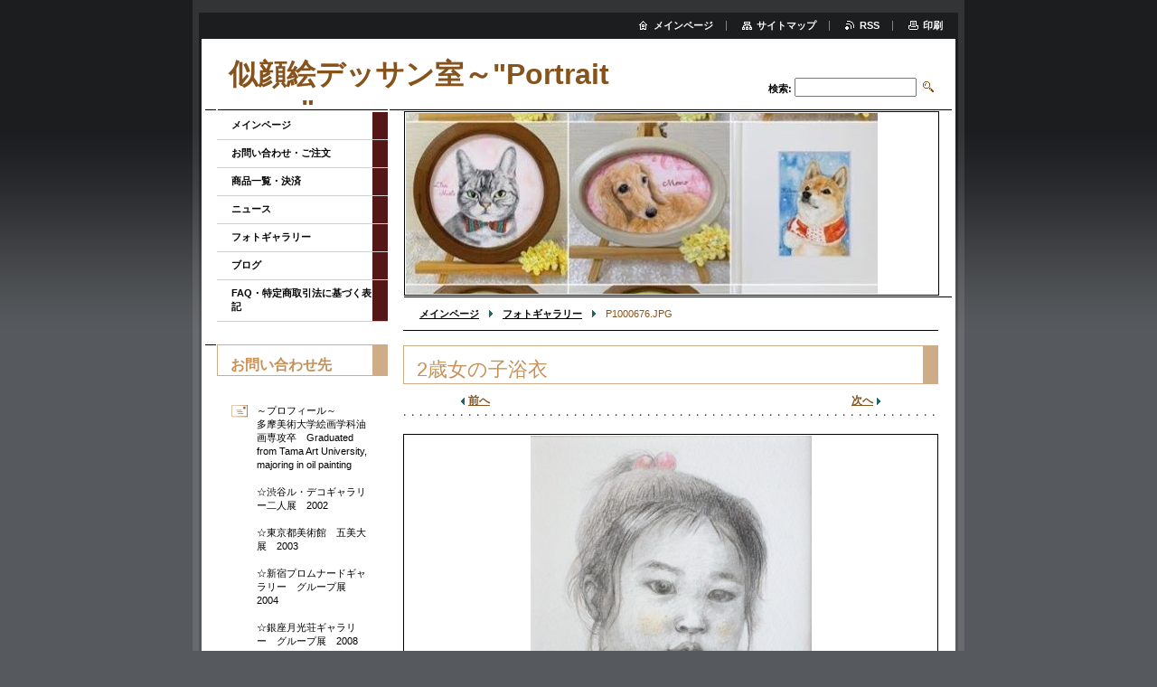

--- FILE ---
content_type: text/html; charset=UTF-8
request_url: https://www.nigaoe-art-jun.com/album/%E3%83%95%E3%82%A9%E3%83%88%E3%82%AE%E3%83%A3%E3%83%A9%E3%83%AA%E3%83%BC/p1000676-jpg/
body_size: 9255
content:
<!--[if lte IE 9]><!DOCTYPE HTML PUBLIC "-//W3C//DTD HTML 4.01 Transitional//EN" "https://www.w3.org/TR/html4/loose.dtd"><![endif]-->
<!DOCTYPE html>

<!--[if IE]><html class="ie" lang="ja"><![endif]-->
<!--[if gt IE 9]><!--> 
<html lang="ja">
<!--<![endif]-->

	<head>
		<!--[if lt IE 8]><meta http-equiv="X-UA-Compatible" content="IE=EmulateIE7"><![endif]--><!--[if IE 8]><meta http-equiv="X-UA-Compatible" content="IE=EmulateIE8"><![endif]--><!--[if IE 9]><meta http-equiv="X-UA-Compatible" content="IE=EmulateIE9"><![endif]-->
		<base href="https://www.nigaoe-art-jun.com/">
  <meta charset="utf-8">
  <meta name="description" content="">
  <meta name="keywords" content="">
  <meta name="generator" content="Webnode">
  <meta name="apple-mobile-web-app-capable" content="yes">
  <meta name="apple-mobile-web-app-status-bar-style" content="black">
  <meta name="format-detection" content="telephone=no">
    <meta name="google-site-verification" content="xin_JJQDDYnbLmn8yj2mWZuLSKtI2IuqN98qghMVZq4">
  <link rel="icon" type="image/svg+xml" href="/favicon.svg" sizes="any">  <link rel="icon" type="image/svg+xml" href="/favicon16.svg" sizes="16x16">  <link rel="icon" href="/favicon.ico"><link rel="canonical" href="https://www.nigaoe-art-jun.com/album/%E3%83%95%E3%82%A9%E3%83%88%E3%82%AE%E3%83%A3%E3%83%A9%E3%83%AA%E3%83%BC/p1000676-jpg/">
<script type="text/javascript">(function(i,s,o,g,r,a,m){i['GoogleAnalyticsObject']=r;i[r]=i[r]||function(){
			(i[r].q=i[r].q||[]).push(arguments)},i[r].l=1*new Date();a=s.createElement(o),
			m=s.getElementsByTagName(o)[0];a.async=1;a.src=g;m.parentNode.insertBefore(a,m)
			})(window,document,'script','//www.google-analytics.com/analytics.js','ga');ga('create', 'UA-797705-6', 'auto',{"name":"wnd_header"});ga('wnd_header.set', 'dimension1', 'W1');ga('wnd_header.set', 'anonymizeIp', true);ga('wnd_header.send', 'pageview');var pageTrackerAllTrackEvent=function(category,action,opt_label,opt_value){ga('send', 'event', category, action, opt_label, opt_value)};</script>
  <link rel="alternate" type="application/rss+xml" href="https://nigaoe-art-jun.com/rss/all.xml" title="View all articles">
<!--[if lte IE 9]><style type="text/css">.cke_skin_webnode iframe {vertical-align: baseline !important;}</style><![endif]-->
		<title>P1000676.JPG :: 似顔絵デッサン室～&quot;Portrait room&quot;</title>
		<meta name="robots" content="index, follow">
		<meta name="googlebot" content="index, follow">
		<script type="text/javascript" src="https://d11bh4d8fhuq47.cloudfront.net/_system/skins/v9/50000004/js/functions.js"></script>
		<link rel="stylesheet" type="text/css" href="https://d11bh4d8fhuq47.cloudfront.net/_system/skins/v9/50000004/css/style.css" media="screen,handheld,projection">
		<link rel="stylesheet" type="text/css" href="https://d11bh4d8fhuq47.cloudfront.net/_system/skins/v9/50000004/css/print.css" media="print">
	
				<script type="text/javascript">
				/* <![CDATA[ */
					
					if (typeof(RS_CFG) == 'undefined') RS_CFG = new Array();
					RS_CFG['staticServers'] = new Array('https://d11bh4d8fhuq47.cloudfront.net/');
					RS_CFG['skinServers'] = new Array('https://d11bh4d8fhuq47.cloudfront.net/');
					RS_CFG['filesPath'] = 'https://www.nigaoe-art-jun.com/_files/';
					RS_CFG['filesAWSS3Path'] = 'https://d4052eb7c4.cbaul-cdnwnd.com/114033fbb9985152783bfff811e53474/';
					RS_CFG['lbClose'] = '閉じる';
					RS_CFG['skin'] = 'default';
					if (!RS_CFG['labels']) RS_CFG['labels'] = new Array();
					RS_CFG['systemName'] = 'Webnode';
						
					RS_CFG['responsiveLayout'] = 0;
					RS_CFG['mobileDevice'] = 0;
					RS_CFG['labels']['copyPasteSource'] = '詳細を読む:';
					
				/* ]]> */
				</script><style type="text/css">/* <![CDATA[ */#a3bu3r37ngnda1 {position: absolute;font-size: 13px !important;font-family: "Arial", helvetica, sans-serif !important;white-space: nowrap;z-index: 2147483647;-webkit-user-select: none;-khtml-user-select: none;-moz-user-select: none;-o-user-select: none;user-select: none;}#heup9keg7in4 {position: relative;top: -14px;}* html #heup9keg7in4 { top: -11px; }#heup9keg7in4 a { text-decoration: none !important; }#heup9keg7in4 a:hover { text-decoration: underline !important; }#fd6e8541o0h3 {z-index: 2147483647;display: inline-block !important;font-size: 16px;padding: 7px 59px 9px 59px;background: transparent url(https://d11bh4d8fhuq47.cloudfront.net/img/footer/footerButtonWebnodeHover.png?ph=d4052eb7c4) top left no-repeat;height: 18px;cursor: pointer;}* html #fd6e8541o0h3 { height: 36px; }#fd6e8541o0h3:hover { background: url(https://d11bh4d8fhuq47.cloudfront.net/img/footer/footerButtonWebnode.png?ph=d4052eb7c4) top left no-repeat; }#c09bkp01 { display: none; }#eh6vn73ac {z-index: 3000;text-align: left !important;position: absolute;height: 88px;font-size: 13px !important;color: #ffffff !important;font-family: "Arial", helvetica, sans-serif !important;overflow: hidden;cursor: pointer;}#eh6vn73ac a {color: #ffffff !important;}#e28ge4d0i1fa4ea {color: #36322D !important;text-decoration: none !important;font-weight: bold !important;float: right;height: 31px;position: absolute;top: 19px;right: 15px;cursor: pointer;}#f81bhc331 { float: right; padding-right: 27px; display: block; line-height: 31px; height: 31px; background: url(https://d11bh4d8fhuq47.cloudfront.net/img/footer/footerButton.png?ph=d4052eb7c4) top right no-repeat; white-space: nowrap; }#ih5g73ej44b63 { position: relative; left: 1px; float: left; display: block; width: 15px; height: 31px; background: url(https://d11bh4d8fhuq47.cloudfront.net/img/footer/footerButton.png?ph=d4052eb7c4) top left no-repeat; }#e28ge4d0i1fa4ea:hover { color: #36322D !important; text-decoration: none !important; }#e28ge4d0i1fa4ea:hover #f81bhc331 { background: url(https://d11bh4d8fhuq47.cloudfront.net/img/footer/footerButtonHover.png?ph=d4052eb7c4) top right no-repeat; }#e28ge4d0i1fa4ea:hover #ih5g73ej44b63 { background: url(https://d11bh4d8fhuq47.cloudfront.net/img/footer/footerButtonHover.png?ph=d4052eb7c4) top left no-repeat; }#d37b74565jj0jg {padding-right: 11px;padding-right: 11px;float: right;height: 60px;padding-top: 18px;background: url(https://d11bh4d8fhuq47.cloudfront.net/img/footer/footerBubble.png?ph=d4052eb7c4) top right no-repeat;}#ajf1hpn1g51 {float: left;width: 18px;height: 78px;background: url(https://d11bh4d8fhuq47.cloudfront.net/img/footer/footerBubble.png?ph=d4052eb7c4) top left no-repeat;}* html #fd6e8541o0h3 { filter: progid:DXImageTransform.Microsoft.AlphaImageLoader(src='https://d11bh4d8fhuq47.cloudfront.net/img/footer/footerButtonWebnode.png?ph=d4052eb7c4'); background: transparent; }* html #fd6e8541o0h3:hover { filter: progid:DXImageTransform.Microsoft.AlphaImageLoader(src='https://d11bh4d8fhuq47.cloudfront.net/img/footer/footerButtonWebnodeHover.png?ph=d4052eb7c4'); background: transparent; }* html #d37b74565jj0jg { height: 78px; background-image: url(https://d11bh4d8fhuq47.cloudfront.net/img/footer/footerBubbleIE6.png?ph=d4052eb7c4);  }* html #ajf1hpn1g51 { background-image: url(https://d11bh4d8fhuq47.cloudfront.net/img/footer/footerBubbleIE6.png?ph=d4052eb7c4);  }* html #f81bhc331 { background-image: url(https://d11bh4d8fhuq47.cloudfront.net/img/footer/footerButtonIE6.png?ph=d4052eb7c4); }* html #ih5g73ej44b63 { background-image: url(https://d11bh4d8fhuq47.cloudfront.net/img/footer/footerButtonIE6.png?ph=d4052eb7c4); }* html #e28ge4d0i1fa4ea:hover #rbcGrSigTryButtonRight { background-image: url(https://d11bh4d8fhuq47.cloudfront.net/img/footer/footerButtonHoverIE6.png?ph=d4052eb7c4);  }* html #e28ge4d0i1fa4ea:hover #rbcGrSigTryButtonLeft { background-image: url(https://d11bh4d8fhuq47.cloudfront.net/img/footer/footerButtonHoverIE6.png?ph=d4052eb7c4);  }/* ]]> */</style><script type="text/javascript" src="https://d11bh4d8fhuq47.cloudfront.net/_system/client/js/compressed/frontend.package.1-3-108.js?ph=d4052eb7c4"></script><style type="text/css"></style></head>

	<body>
		<div id="pageOut">

			<div id="pageIn">

				<div id="wrapper" class="twoColumns">

					<div id="header">

						<div id="logo"><a href="home/" title="メインページへ移動"><span id="rbcSystemIdentifierLogo">似顔絵デッサン室～&quot;Portrait room&quot;</span></a></div>
						<script type="text/javascript"> /* <![CDATA[ */ logoCentering(); /* ]]> */ </script>
						
						<div id="languageSelect"></div>			

						<hr class="noDis">



						<div id="search">

		<form action="/search/" method="get" id="fulltextSearch">

								<fieldset>
									<legend>サイト内検索</legend>
									<label for="fulltextSearchText">検索:</label>
									<input type="text" id="fulltextSearchText" name="text" value="">
									<input class="submit" type="image" src="https://d11bh4d8fhuq47.cloudfront.net/_system/skins/v9/50000004/img/search.png" alt="検索">
								</fieldset>

		</form>

						</div><!-- / id="search" -->

		
					</div><!-- / id="header" -->

					<div id="mainOut">

						<div id="illustration">

							<span><span><img src="https://d4052eb7c4.cbaul-cdnwnd.com/114033fbb9985152783bfff811e53474/200004863-8e68d8e68f/IMG_139412.JPG?ph=d4052eb7c4" width="522" height="545" alt=""></span></span>
							<h3><span id="rbcCompanySlogan" class="rbcNoStyleSpan"></span></h3>

							<hr class="noDis">

						</div><!-- / id="illustration" -->

						<div id="mainIn">

							<div id="navigator">

								<div id="pageNavigator" class="rbcContentBlock"><p><a class="navFirstPage" href="/home/">メインページ</a><span><span> &gt; </span></span><a href="%e3%83%95%e3%82%a9%e3%83%88%e3%82%ae%e3%83%a3%e3%83%a9%e3%83%aa%e3%83%bc/">フォトギャラリー</a><span><span> &gt; </span></span><span id="navCurrentPage">P1000676.JPG</span></p><hr class="noDis"></div>
							</div><!-- / id="navigator" -->

							<div class="container">

								<!-- MIDDLE BAR ~ MAIN AREA -->
								<div class="content middleBar">




								<div class="box detail photogallery">

		

									<h1>2歳女の子浴衣</h1>

									<p class="link">
										<span class="prev">

										<a href="/album/%e3%83%95%e3%82%a9%e3%83%88%e3%82%ae%e3%83%a3%e3%83%a9%e3%83%aa%e3%83%bc/p1000668-jpg/" onclick="RubicusFrontendIns.showPhotogalleryImage(this.href);">前へ</a>

		&nbsp;</span>
										<span class="slideshow">&nbsp;<a id="slideshowControl" class="noVis" onclick="RubicusFrontendIns.startSlideshow(); return(false);" title="スライドショーを再生">スライドショー</a>&nbsp;</span>
										<span class="next">&nbsp;

										<a href="/album/%e3%83%95%e3%82%a9%e3%83%88%e3%82%ae%e3%83%a3%e3%83%a9%e3%83%aa%e3%83%bc/p1000673-jpg/" onclick="RubicusFrontendIns.showPhotogalleryImage(this.href);">次へ</a>

		</span>
									</p><!-- / class="link" -->
									<script type="text/javascript"> if ( RubicusFrontendIns.isPhotogalleryAjaxMode() ) { document.getElementById('slideshowControl').className = "enableControl"; } </script>
									<p class="photo">
										<a class="thumbnail" href="/images/200000004-2809f29025-public/P1000676.JPG?s3=1" title="ページが新しいウィンドウで表示されます。" onclick="return !window.open(this.href);"><span><img src="https://d4052eb7c4.cbaul-cdnwnd.com/114033fbb9985152783bfff811e53474/system_preview_detail_200000004-2809f29025-public/P1000676.JPG" width="311" height="450" alt="2歳女の子浴衣" onload="RubicusFrontendIns.startSlideshowInterval();"></span></a>
									</p><!-- / class="photo" -->

									

									<p class="noDis">&mdash;&mdash;&mdash;&mdash;&mdash;</p>

									<p class="back"><a href="%e3%83%95%e3%82%a9%e3%83%88%e3%82%ae%e3%83%a3%e3%83%a9%e3%83%aa%e3%83%bc/">戻る</a></p>

		

									<hr class="noDis">

								</div><!-- / class="box detail photogallery" -->


		
			<script type="text/javascript">
			RubicusFrontendIns.setNextPhotogalleryImage('/album/%e3%83%95%e3%82%a9%e3%83%88%e3%82%ae%e3%83%a3%e3%83%a9%e3%83%aa%e3%83%bc/p1000673-jpg/');
			RubicusFrontendIns.setPreviousPhotogalleryImage('/album/%e3%83%95%e3%82%a9%e3%83%88%e3%82%ae%e3%83%a3%e3%83%a9%e3%83%aa%e3%83%bc/p1000668-jpg/');
			</script>
			
								</div><!-- / class="content middleBar" -->
								<!-- / MIDDLE BAR ~ MAIN AREA -->

								<div class="cleaner"><!-- / FLOAT CLEAR --></div>

							</div><!-- / class="container" -->

						</div><!-- / id="mainIn" -->

					</div><!-- / id="mainOut" -->

					<!-- LEFT BAR -->
					<div class="sidebar leftBar">


<ul class="menu">
	<li class="first"><a href="/home/">メインページ</a></li>
	<li><a href="/%e3%81%8a%e5%95%8f%e3%81%84%e5%90%88%e3%82%8f%e3%81%9b%e5%85%88/">お問い合わせ・ご注文</a></li>
	<li><a href="/%e5%95%86%e5%93%81/">商品一覧・決済</a></li>
	<li><a href="/%e3%83%8b%e3%83%a5%e3%83%bc%e3%82%b9/">ニュース</a></li>
	<li><a href="/%e3%83%95%e3%82%a9%e3%83%88%e3%82%ae%e3%83%a3%e3%83%a9%e3%83%aa%e3%83%bc/">フォトギャラリー</a></li>
	<li><a href="/%e3%83%96%e3%83%ad%e3%82%b0/">ブログ</a></li>
	<li class="last"><a href="/faq-/">FAQ・特定商取引法に基づく表記</a></li>
</ul>			




								<div class="box contact">

									<h2>お問い合わせ先</h2>

		

									<address>
										<strong></strong>
										<br class="noDis">
										

										<br class="noDis">
										<span class="address">
～プロフィール～<br />
多摩美術大学絵画学科油画専攻卒　Graduated from Tama Art University, majoring in oil painting <br />
<br />
☆渋谷ル・デコギャラリー二人展　2002<br />
　<br />
☆東京都美術館　五美大展　2003 <br />
<br />
☆新宿プロムナードギャラリー　グループ展　2004　<br />
<br />
☆銀座月光荘ギャラリー　グループ展　2008<br />
<br />
☆四ツ谷ランプ坂ギャラリー　グループ展 2010.2012<br />
<br />
☆GalleryCamellia　第1回公募展<br />
「Rainy days and･･･」<br />
会期2014年6月７日（土）～6月21（土）13時～19時　※月曜休廊<br />
<br />
☆ギャラリー檜　ART FAIR　XⅥ展<br />
会期2014年8月4日（月）～9日（土）11時～19時※最終日17時<br />
<br />
☆第27回日本の自然を描く展　入選<br />
会場　上野　東京都美術館<br />
会期　2014年8月22日（金）～26日（火）<br />
<br />
☆第四回創作表現者展　2014<br />
会期　2014年11月8日（土）～11月11日（火）12時～19時<br />
<br />
☆GalleryCamellia　第二回公募展<br />
「omnium felicitatem2015」<br />
会期　2015年1月10日～1月24日13時～19時※最終17時<br />
休廊日　1月15日、19日、22日<br />
<br />
☆一般社団法人日洋会「日洋会セレクション展2015」　入選<br />
会場　東京都美術館<br />
会期2015年1月26日（月）～31日（土）<br />
<br />
☆一般社団法人日洋会　「第29回日洋展」入選<br />
会場　新国立美術館<br />
会期　2015年5月27日（水）～6月8日（月）<br />
<br />
☆第5回　東日本大震災義援展<br />
会場　青梅市立美術館<br />
会期　2015年5月19日（火）～24日（日）<br />
<br />
☆GalleryCamellia　第3回公募展<br />
「Rainy days and･･･」<br />
会期2015年6月6日（土）～6月21（日）12時～19時　<br />
<br />
☆GalleryCamellia　<br />
「林檎とオリーブ展」<br />
会期　2015年10月8日～10月16日<br />
<br />
☆一般社団法人日洋会　「第30回日洋展」入選・会友推挙<br />
会場　新国立美術館<br />
会期　2016年5月25日（水）～6月6日（月）<br />
<br />
☆ハガキサイズのアート展<br />
会場　ドラードギャラリー<br />
会期　2016年７月21日（木）～７月29日（金）<br />
 <br />
☆第6回　東日本大震災義援展<br />
会場　青梅市立美術館<br />
会期　2016年9月17日（火）～25日（日）<br />
<br />
☆一般社団法人日洋会「日洋会セレクション展2017」　入選<br />
会場　東京都美術館<br />
会期2017年1月26日（木）～31日（火）<br />
<br />
☆一般社団法人日洋会「第31回日洋展」入選<br />
会場　国立新美術館<br />
会期2017年5月31日（水）～6月12日（月）<br />
<br />
☆菊地順子個展～カエルさんたちの小さな幸せひととき～<br />
会場　goodtimeカフェギャラリー<br />
会期　2017年9月13日（水）～18日（月）<br />
<br />
☆多摩美校友会小作品展<br />
会場　文房堂ギャラリー<br />
会期2017年12月3日（日）～9日（土）<br />
<br />
☆クリスマス展<br />
会場　bojihandsギャラリー<br />
会期2017年12月10（日）～24（土）<br />
<br />
☆一般社団法人日洋会「第32回日洋展」入選及び小作品部門優秀賞受賞<br />
会場　国立新美術館<br />
会期　2018年5月31日～6月12日<br />
<br />
☆カエルの歌が聞こえてくるよ♪<br />
会場　銀座ミレージャギャラリー<br />
会期　2018年6月27日（水）～7月2日（月）<br />
<br />
☆菊地順子個展～カエルさんたちのはる・なつ・あき・ふゆ～<br />
会場　吉祥寺goodtimeカフェギャラリー<br />
会期　2018年11月21日（水）～12月2日（日）<br />
<br />
中学校教諭一種免許状（美術）取得<br />
高校教諭一種免許状（美術）取得<br />
<br />
Junior high school teacher&#039;s license（Art）<br />
High school teacher&#039;s license（Art）
										</span>

	
										

										<br class="noDis">
										<span class="phone">
似顔絵デッサン室　菊地順子<br />
TEL  09039037207<br />
東京都小金井市中町1-14-31-16
										</span>

	
										

										<br class="noDis">
										<span class="email">
											<a href="&#109;&#97;&#105;&#108;&#116;&#111;:&#97;&#105;&#106;&#95;&#115;0101&#64;&#121;&#97;&#104;&#111;&#111;&#46;&#99;&#111;&#46;&#106;&#112;"><span id="rbcContactEmail">&#97;&#105;&#106;&#95;&#115;0101&#64;&#121;&#97;&#104;&#111;&#111;&#46;&#99;&#111;&#46;&#106;&#112;</span></a>
										</span>

	
									</address>
									

									<br class="noDis">
									<span class="image"><img src="https://d4052eb7c4.cbaul-cdnwnd.com/114033fbb9985152783bfff811e53474/system_preview_small_200004863-8e68d8e68f/IMG_139412.JPG" width="113" height="118" alt=""></span>

	

		

									<div class="cleaner"><!-- / FLOAT CLEAR --></div>

									<hr class="noDis">

								</div><!-- / class="box contact" -->


					



					</div><!-- / class="sidebar leftBar" -->
					<!-- / LEFT BAR -->

					<div class="cleaner"><!-- / FLOAT CLEAR --></div>

					<ul id="quick"><li class="homepage"><a href="home/" title="メインページへ移動">メインページ</a></li><li class="sitemap"><a href="/sitemap/" title="サイトマップへ移動">サイトマップ</a></li><li class="rss"><a href="/rss/" title="RSSフィード">RSS</a></li><li class="print"><a href="#" onclick="window.print(); return false;" title="ページ印刷">印刷</a></li></ul><!-- / id="quick" -->
					<hr class="noDis">

				</div><!-- / id="wrapper" class="twoColumns" -->

				<div id="footer">
					<p><span id="rbcFooterText" class="rbcNoStyleSpan">Copyright (c) 2012 nigaoe-art-jun.All Rights Reserved. </span><!-- --></p>
					<span class="signature"><span class="rbcSignatureText"><a href="https://www.webnode.jp?utm_source=text&amp;utm_medium=footer&amp;utm_campaign=free1" rel="nofollow">無料でホームページを作成しよう</a><a id="fd6e8541o0h3" href="https://www.webnode.jp?utm_source=button&amp;utm_medium=footer&amp;utm_campaign=free1" rel="nofollow"><span id="c09bkp01">Webnode</span></a></span></span>
				</div><!-- / id="footer" -->

			</div><!-- / id="pageIn" -->

		</div><!-- / id="pageOut" -->

		<script type="text/javascript">
			/* <![CDATA[ */

				RubicusFrontendIns.addObserver
				({

					onContentChange: function ()
					{
						logoCentering();

						RubicusFrontendIns.faqInit('faq', 'answerBlock');
					},

					onStartSlideshow: function()
					{
						$('slideshowControl').innerHTML	= '停止';
						$('slideshowControl').title			= 'スライドショーを停止';
						$('slideshowControl').onclick		= RubicusFrontendIns.stopSlideshow.bind(RubicusFrontendIns);
					},

					onStopSlideshow: function()
					{
						$('slideshowControl').innerHTML	= 'スライドショー';
						$('slideshowControl').title			= 'スライドショーを再生';
						$('slideshowControl').onclick		= RubicusFrontendIns.startSlideshow.bind(RubicusFrontendIns);
					},

					onShowImage: function()
					{
						if (RubicusFrontendIns.isSlideshowMode())
						{
							$('slideshowControl').innerHTML	= '停止';
							$('slideshowControl').title			= 'スライドショーを停止';
							$('slideshowControl').onclick		= RubicusFrontendIns.stopSlideshow.bind(RubicusFrontendIns);
						}
					}

				});

				RubicusFrontendIns.faqInit('faq', 'answerBlock');

				RubicusFrontendIns.addFileToPreload('https://d11bh4d8fhuq47.cloudfront.net/_system/skins/v9/50000004/img/loading.gif');
				RubicusFrontendIns.addFileToPreload('https://d11bh4d8fhuq47.cloudfront.net/_system/skins/v9/50000004/img/loading_poll.gif');

			/* ]]> */
		</script>

	<div id="rbcFooterHtml"></div><div style="display: none;" id="a3bu3r37ngnda1"><span id="heup9keg7in4">&nbsp;</span></div><div id="eh6vn73ac" style="display: none;"><a href="https://www.webnode.jp?utm_source=window&amp;utm_medium=footer&amp;utm_campaign=free1" rel="nofollow"><div id="ajf1hpn1g51"><!-- / --></div><div id="d37b74565jj0jg"><div><strong id="gdio1c323e922">このサイトはWebnodeによって作成ました。</strong><br /><span id="wx84345109091">感動的なウェブサイトが無料で持てます!</span></div><span id="e28ge4d0i1fa4ea"><span id="ih5g73ej44b63"><!-- / --></span><span id="f81bhc331">今すぐトライ</span></span></div></a></div><script type="text/javascript">/* <![CDATA[ */var gciij2j1ad54jb = {sig: $('a3bu3r37ngnda1'),prefix: $('heup9keg7in4'),btn : $('fd6e8541o0h3'),win : $('eh6vn73ac'),winLeft : $('ajf1hpn1g51'),winLeftT : $('amuglsig23'),winLeftB : $('cms7mu12ddc5g1'),winRght : $('d37b74565jj0jg'),winRghtT : $('g5d3994717fa'),winRghtB : $('f99gj8ii1b1f5dfg'),tryBtn : $('e28ge4d0i1fa4ea'),tryLeft : $('ih5g73ej44b63'),tryRght : $('f81bhc331'),text : $('wx84345109091'),title : $('gdio1c323e922')};gciij2j1ad54jb.sig.appendChild(gciij2j1ad54jb.btn);var f9h2f4e1t=0,eidhggek3rm1=0,ec36fc45a7h=0,gljfui115u,c0gja2911=$$('.rbcSignatureText')[0],jt3vkc572ta=false,flb7kfj315dj0;function dwwh23(){if (!jt3vkc572ta && pageTrackerAllTrackEvent){pageTrackerAllTrackEvent('Signature','Window show - web',gciij2j1ad54jb.sig.getElementsByTagName('a')[0].innerHTML);jt3vkc572ta=true;}gciij2j1ad54jb.win.show();ec36fc45a7h=gciij2j1ad54jb.tryLeft.offsetWidth+gciij2j1ad54jb.tryRght.offsetWidth+1;gciij2j1ad54jb.tryBtn.style.width=parseInt(ec36fc45a7h)+'px';gciij2j1ad54jb.text.parentNode.style.width = '';gciij2j1ad54jb.winRght.style.width=parseInt(20+ec36fc45a7h+Math.max(gciij2j1ad54jb.text.offsetWidth,gciij2j1ad54jb.title.offsetWidth))+'px';gciij2j1ad54jb.win.style.width=parseInt(gciij2j1ad54jb.winLeft.offsetWidth+gciij2j1ad54jb.winRght.offsetWidth)+'px';var wl=gciij2j1ad54jb.sig.offsetLeft+gciij2j1ad54jb.btn.offsetLeft+gciij2j1ad54jb.btn.offsetWidth-gciij2j1ad54jb.win.offsetWidth+12;if (wl<10){wl=10;}gciij2j1ad54jb.win.style.left=parseInt(wl)+'px';gciij2j1ad54jb.win.style.top=parseInt(eidhggek3rm1-gciij2j1ad54jb.win.offsetHeight)+'px';clearTimeout(gljfui115u);}function feudlj6dhczmk(){gljfui115u=setTimeout('gciij2j1ad54jb.win.hide()',1000);}function a8dt1t53eeg(){var ph = RubicusFrontendIns.photoDetailHandler.lightboxFixed?document.getElementsByTagName('body')[0].offsetHeight/2:RubicusFrontendIns.getPageSize().pageHeight;gciij2j1ad54jb.sig.show();f9h2f4e1t=0;eidhggek3rm1=0;if (c0gja2911&&c0gja2911.offsetParent){var obj=c0gja2911;do{f9h2f4e1t+=obj.offsetLeft;eidhggek3rm1+=obj.offsetTop;} while (obj = obj.offsetParent);}if ($('rbcFooterText')){gciij2j1ad54jb.sig.style.color = $('rbcFooterText').getStyle('color');gciij2j1ad54jb.sig.getElementsByTagName('a')[0].style.color = $('rbcFooterText').getStyle('color');}gciij2j1ad54jb.sig.style.width=parseInt(gciij2j1ad54jb.prefix.offsetWidth+gciij2j1ad54jb.btn.offsetWidth)+'px';if (f9h2f4e1t<0||f9h2f4e1t>document.body.offsetWidth){f9h2f4e1t=(document.body.offsetWidth-gciij2j1ad54jb.sig.offsetWidth)/2;}if (f9h2f4e1t>(document.body.offsetWidth*0.55)){gciij2j1ad54jb.sig.style.left=parseInt(f9h2f4e1t+(c0gja2911?c0gja2911.offsetWidth:0)-gciij2j1ad54jb.sig.offsetWidth)+'px';}else{gciij2j1ad54jb.sig.style.left=parseInt(f9h2f4e1t)+'px';}if (eidhggek3rm1<=0 || RubicusFrontendIns.photoDetailHandler.lightboxFixed){eidhggek3rm1=ph-5-gciij2j1ad54jb.sig.offsetHeight;}gciij2j1ad54jb.sig.style.top=parseInt(eidhggek3rm1-5)+'px';}function a43j16n177rm2(){if (flb7kfj315dj0){clearTimeout(flb7kfj315dj0);}flb7kfj315dj0 = setTimeout('a8dt1t53eeg()', 10);}Event.observe(window,'load',function(){if (gciij2j1ad54jb.win&&gciij2j1ad54jb.btn){if (c0gja2911){if (c0gja2911.getElementsByTagName("a").length > 0){gciij2j1ad54jb.prefix.innerHTML = c0gja2911.innerHTML + '&nbsp;';}else{gciij2j1ad54jb.prefix.innerHTML = '<a href="https://www.webnode.jp?utm_source=text&amp;utm_medium=footer&amp;utm_content=ja-web-1&amp;utm_campaign=signature" rel="nofollow">'+c0gja2911.innerHTML + '</a>&nbsp;';}c0gja2911.style.visibility='hidden';}else{if (pageTrackerAllTrackEvent){pageTrackerAllTrackEvent('Signature','Missing rbcSignatureText','www.nigaoe-art-jun.com');}}a8dt1t53eeg();setTimeout(a8dt1t53eeg, 500);setTimeout(a8dt1t53eeg, 1000);setTimeout(a8dt1t53eeg, 5000);Event.observe(gciij2j1ad54jb.btn,'mouseover',dwwh23);Event.observe(gciij2j1ad54jb.win,'mouseover',dwwh23);Event.observe(gciij2j1ad54jb.btn,'mouseout',feudlj6dhczmk);Event.observe(gciij2j1ad54jb.win,'mouseout',feudlj6dhczmk);Event.observe(gciij2j1ad54jb.win,'click',function(){if (pageTrackerAllTrackEvent){pageTrackerAllTrackEvent('Signature','Window click - web','このサイトはWebnodeによって作成ました。',1);}document/*er11t1q2gm8b*/.location.href='https://www.webnode.jp?utm_source=window&utm_medium=footer&utm_content=ja-web-1&utm_campaign=signature';});Event.observe(window, 'resize', a43j16n177rm2);Event.observe(document.body, 'resize', a43j16n177rm2);RubicusFrontendIns.addObserver({onResize: a43j16n177rm2});RubicusFrontendIns.addObserver({onContentChange: a43j16n177rm2});RubicusFrontendIns.addObserver({onLightboxUpdate: a8dt1t53eeg});Event.observe(gciij2j1ad54jb.btn, 'click', function(){if (pageTrackerAllTrackEvent){pageTrackerAllTrackEvent('Signature','Button click - web',gciij2j1ad54jb.sig.getElementsByTagName('a')[0].innerHTML);}});Event.observe(gciij2j1ad54jb.tryBtn, 'click', function(){if (pageTrackerAllTrackEvent){pageTrackerAllTrackEvent('Signature','Try Button click - web','このサイトはWebnodeによって作成ました。',1);}});}});RubicusFrontendIns.addFileToPreload('https://d11bh4d8fhuq47.cloudfront.net/img/footer/footerButtonWebnode.png?ph=d4052eb7c4');RubicusFrontendIns.addFileToPreload('https://d11bh4d8fhuq47.cloudfront.net/img/footer/footerButton.png?ph=d4052eb7c4');RubicusFrontendIns.addFileToPreload('https://d11bh4d8fhuq47.cloudfront.net/img/footer/footerButtonHover.png?ph=d4052eb7c4');RubicusFrontendIns.addFileToPreload('https://d11bh4d8fhuq47.cloudfront.net/img/footer/footerBubble.png?ph=d4052eb7c4');if (Prototype.Browser.IE){RubicusFrontendIns.addFileToPreload('https://d11bh4d8fhuq47.cloudfront.net/img/footer/footerBubbleIE6.png?ph=d4052eb7c4');RubicusFrontendIns.addFileToPreload('https://d11bh4d8fhuq47.cloudfront.net/img/footer/footerButtonHoverIE6.png?ph=d4052eb7c4');}RubicusFrontendIns.copyLink = 'https://www.webnode.jp';RS_CFG['labels']['copyPasteBackLink'] = '無料でウェブサイトを作成:';/* ]]> */</script><script type="text/javascript">var keenTrackerCmsTrackEvent=function(id){if(typeof _jsTracker=="undefined" || !_jsTracker){return false;};try{var name=_keenEvents[id];var keenEvent={user:{u:_keenData.u,p:_keenData.p,lc:_keenData.lc,t:_keenData.t},action:{identifier:id,name:name,category:'cms',platform:'WND1',version:'2.1.157'},browser:{url:location.href,ua:navigator.userAgent,referer_url:document.referrer,resolution:screen.width+'x'+screen.height,ip:'3.141.98.60'}};_jsTracker.jsonpSubmit('PROD',keenEvent,function(err,res){});}catch(err){console.log(err)};};</script></body>

</html>
